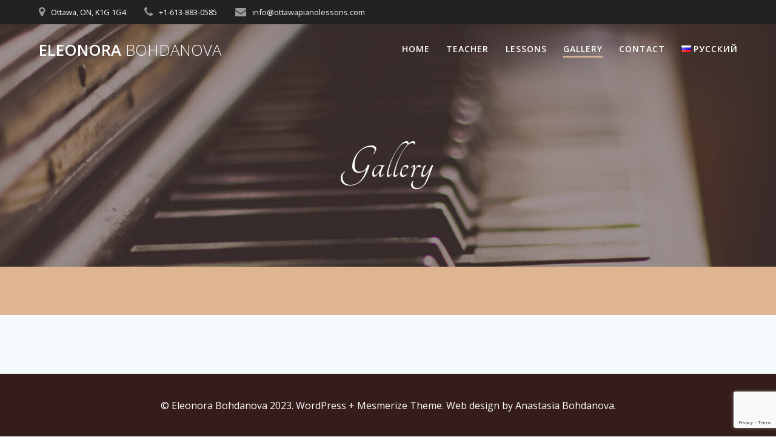

--- FILE ---
content_type: text/html; charset=utf-8
request_url: https://www.google.com/recaptcha/api2/anchor?ar=1&k=6LfMwLQUAAAAAJvShZeFuhWBM9hw-UkzpBU6V38z&co=aHR0cHM6Ly9vdHRhd2FwaWFub2xlc3NvbnMuY29tOjQ0Mw..&hl=en&v=PoyoqOPhxBO7pBk68S4YbpHZ&size=invisible&anchor-ms=20000&execute-ms=30000&cb=g3fjsrqsggk4
body_size: 48794
content:
<!DOCTYPE HTML><html dir="ltr" lang="en"><head><meta http-equiv="Content-Type" content="text/html; charset=UTF-8">
<meta http-equiv="X-UA-Compatible" content="IE=edge">
<title>reCAPTCHA</title>
<style type="text/css">
/* cyrillic-ext */
@font-face {
  font-family: 'Roboto';
  font-style: normal;
  font-weight: 400;
  font-stretch: 100%;
  src: url(//fonts.gstatic.com/s/roboto/v48/KFO7CnqEu92Fr1ME7kSn66aGLdTylUAMa3GUBHMdazTgWw.woff2) format('woff2');
  unicode-range: U+0460-052F, U+1C80-1C8A, U+20B4, U+2DE0-2DFF, U+A640-A69F, U+FE2E-FE2F;
}
/* cyrillic */
@font-face {
  font-family: 'Roboto';
  font-style: normal;
  font-weight: 400;
  font-stretch: 100%;
  src: url(//fonts.gstatic.com/s/roboto/v48/KFO7CnqEu92Fr1ME7kSn66aGLdTylUAMa3iUBHMdazTgWw.woff2) format('woff2');
  unicode-range: U+0301, U+0400-045F, U+0490-0491, U+04B0-04B1, U+2116;
}
/* greek-ext */
@font-face {
  font-family: 'Roboto';
  font-style: normal;
  font-weight: 400;
  font-stretch: 100%;
  src: url(//fonts.gstatic.com/s/roboto/v48/KFO7CnqEu92Fr1ME7kSn66aGLdTylUAMa3CUBHMdazTgWw.woff2) format('woff2');
  unicode-range: U+1F00-1FFF;
}
/* greek */
@font-face {
  font-family: 'Roboto';
  font-style: normal;
  font-weight: 400;
  font-stretch: 100%;
  src: url(//fonts.gstatic.com/s/roboto/v48/KFO7CnqEu92Fr1ME7kSn66aGLdTylUAMa3-UBHMdazTgWw.woff2) format('woff2');
  unicode-range: U+0370-0377, U+037A-037F, U+0384-038A, U+038C, U+038E-03A1, U+03A3-03FF;
}
/* math */
@font-face {
  font-family: 'Roboto';
  font-style: normal;
  font-weight: 400;
  font-stretch: 100%;
  src: url(//fonts.gstatic.com/s/roboto/v48/KFO7CnqEu92Fr1ME7kSn66aGLdTylUAMawCUBHMdazTgWw.woff2) format('woff2');
  unicode-range: U+0302-0303, U+0305, U+0307-0308, U+0310, U+0312, U+0315, U+031A, U+0326-0327, U+032C, U+032F-0330, U+0332-0333, U+0338, U+033A, U+0346, U+034D, U+0391-03A1, U+03A3-03A9, U+03B1-03C9, U+03D1, U+03D5-03D6, U+03F0-03F1, U+03F4-03F5, U+2016-2017, U+2034-2038, U+203C, U+2040, U+2043, U+2047, U+2050, U+2057, U+205F, U+2070-2071, U+2074-208E, U+2090-209C, U+20D0-20DC, U+20E1, U+20E5-20EF, U+2100-2112, U+2114-2115, U+2117-2121, U+2123-214F, U+2190, U+2192, U+2194-21AE, U+21B0-21E5, U+21F1-21F2, U+21F4-2211, U+2213-2214, U+2216-22FF, U+2308-230B, U+2310, U+2319, U+231C-2321, U+2336-237A, U+237C, U+2395, U+239B-23B7, U+23D0, U+23DC-23E1, U+2474-2475, U+25AF, U+25B3, U+25B7, U+25BD, U+25C1, U+25CA, U+25CC, U+25FB, U+266D-266F, U+27C0-27FF, U+2900-2AFF, U+2B0E-2B11, U+2B30-2B4C, U+2BFE, U+3030, U+FF5B, U+FF5D, U+1D400-1D7FF, U+1EE00-1EEFF;
}
/* symbols */
@font-face {
  font-family: 'Roboto';
  font-style: normal;
  font-weight: 400;
  font-stretch: 100%;
  src: url(//fonts.gstatic.com/s/roboto/v48/KFO7CnqEu92Fr1ME7kSn66aGLdTylUAMaxKUBHMdazTgWw.woff2) format('woff2');
  unicode-range: U+0001-000C, U+000E-001F, U+007F-009F, U+20DD-20E0, U+20E2-20E4, U+2150-218F, U+2190, U+2192, U+2194-2199, U+21AF, U+21E6-21F0, U+21F3, U+2218-2219, U+2299, U+22C4-22C6, U+2300-243F, U+2440-244A, U+2460-24FF, U+25A0-27BF, U+2800-28FF, U+2921-2922, U+2981, U+29BF, U+29EB, U+2B00-2BFF, U+4DC0-4DFF, U+FFF9-FFFB, U+10140-1018E, U+10190-1019C, U+101A0, U+101D0-101FD, U+102E0-102FB, U+10E60-10E7E, U+1D2C0-1D2D3, U+1D2E0-1D37F, U+1F000-1F0FF, U+1F100-1F1AD, U+1F1E6-1F1FF, U+1F30D-1F30F, U+1F315, U+1F31C, U+1F31E, U+1F320-1F32C, U+1F336, U+1F378, U+1F37D, U+1F382, U+1F393-1F39F, U+1F3A7-1F3A8, U+1F3AC-1F3AF, U+1F3C2, U+1F3C4-1F3C6, U+1F3CA-1F3CE, U+1F3D4-1F3E0, U+1F3ED, U+1F3F1-1F3F3, U+1F3F5-1F3F7, U+1F408, U+1F415, U+1F41F, U+1F426, U+1F43F, U+1F441-1F442, U+1F444, U+1F446-1F449, U+1F44C-1F44E, U+1F453, U+1F46A, U+1F47D, U+1F4A3, U+1F4B0, U+1F4B3, U+1F4B9, U+1F4BB, U+1F4BF, U+1F4C8-1F4CB, U+1F4D6, U+1F4DA, U+1F4DF, U+1F4E3-1F4E6, U+1F4EA-1F4ED, U+1F4F7, U+1F4F9-1F4FB, U+1F4FD-1F4FE, U+1F503, U+1F507-1F50B, U+1F50D, U+1F512-1F513, U+1F53E-1F54A, U+1F54F-1F5FA, U+1F610, U+1F650-1F67F, U+1F687, U+1F68D, U+1F691, U+1F694, U+1F698, U+1F6AD, U+1F6B2, U+1F6B9-1F6BA, U+1F6BC, U+1F6C6-1F6CF, U+1F6D3-1F6D7, U+1F6E0-1F6EA, U+1F6F0-1F6F3, U+1F6F7-1F6FC, U+1F700-1F7FF, U+1F800-1F80B, U+1F810-1F847, U+1F850-1F859, U+1F860-1F887, U+1F890-1F8AD, U+1F8B0-1F8BB, U+1F8C0-1F8C1, U+1F900-1F90B, U+1F93B, U+1F946, U+1F984, U+1F996, U+1F9E9, U+1FA00-1FA6F, U+1FA70-1FA7C, U+1FA80-1FA89, U+1FA8F-1FAC6, U+1FACE-1FADC, U+1FADF-1FAE9, U+1FAF0-1FAF8, U+1FB00-1FBFF;
}
/* vietnamese */
@font-face {
  font-family: 'Roboto';
  font-style: normal;
  font-weight: 400;
  font-stretch: 100%;
  src: url(//fonts.gstatic.com/s/roboto/v48/KFO7CnqEu92Fr1ME7kSn66aGLdTylUAMa3OUBHMdazTgWw.woff2) format('woff2');
  unicode-range: U+0102-0103, U+0110-0111, U+0128-0129, U+0168-0169, U+01A0-01A1, U+01AF-01B0, U+0300-0301, U+0303-0304, U+0308-0309, U+0323, U+0329, U+1EA0-1EF9, U+20AB;
}
/* latin-ext */
@font-face {
  font-family: 'Roboto';
  font-style: normal;
  font-weight: 400;
  font-stretch: 100%;
  src: url(//fonts.gstatic.com/s/roboto/v48/KFO7CnqEu92Fr1ME7kSn66aGLdTylUAMa3KUBHMdazTgWw.woff2) format('woff2');
  unicode-range: U+0100-02BA, U+02BD-02C5, U+02C7-02CC, U+02CE-02D7, U+02DD-02FF, U+0304, U+0308, U+0329, U+1D00-1DBF, U+1E00-1E9F, U+1EF2-1EFF, U+2020, U+20A0-20AB, U+20AD-20C0, U+2113, U+2C60-2C7F, U+A720-A7FF;
}
/* latin */
@font-face {
  font-family: 'Roboto';
  font-style: normal;
  font-weight: 400;
  font-stretch: 100%;
  src: url(//fonts.gstatic.com/s/roboto/v48/KFO7CnqEu92Fr1ME7kSn66aGLdTylUAMa3yUBHMdazQ.woff2) format('woff2');
  unicode-range: U+0000-00FF, U+0131, U+0152-0153, U+02BB-02BC, U+02C6, U+02DA, U+02DC, U+0304, U+0308, U+0329, U+2000-206F, U+20AC, U+2122, U+2191, U+2193, U+2212, U+2215, U+FEFF, U+FFFD;
}
/* cyrillic-ext */
@font-face {
  font-family: 'Roboto';
  font-style: normal;
  font-weight: 500;
  font-stretch: 100%;
  src: url(//fonts.gstatic.com/s/roboto/v48/KFO7CnqEu92Fr1ME7kSn66aGLdTylUAMa3GUBHMdazTgWw.woff2) format('woff2');
  unicode-range: U+0460-052F, U+1C80-1C8A, U+20B4, U+2DE0-2DFF, U+A640-A69F, U+FE2E-FE2F;
}
/* cyrillic */
@font-face {
  font-family: 'Roboto';
  font-style: normal;
  font-weight: 500;
  font-stretch: 100%;
  src: url(//fonts.gstatic.com/s/roboto/v48/KFO7CnqEu92Fr1ME7kSn66aGLdTylUAMa3iUBHMdazTgWw.woff2) format('woff2');
  unicode-range: U+0301, U+0400-045F, U+0490-0491, U+04B0-04B1, U+2116;
}
/* greek-ext */
@font-face {
  font-family: 'Roboto';
  font-style: normal;
  font-weight: 500;
  font-stretch: 100%;
  src: url(//fonts.gstatic.com/s/roboto/v48/KFO7CnqEu92Fr1ME7kSn66aGLdTylUAMa3CUBHMdazTgWw.woff2) format('woff2');
  unicode-range: U+1F00-1FFF;
}
/* greek */
@font-face {
  font-family: 'Roboto';
  font-style: normal;
  font-weight: 500;
  font-stretch: 100%;
  src: url(//fonts.gstatic.com/s/roboto/v48/KFO7CnqEu92Fr1ME7kSn66aGLdTylUAMa3-UBHMdazTgWw.woff2) format('woff2');
  unicode-range: U+0370-0377, U+037A-037F, U+0384-038A, U+038C, U+038E-03A1, U+03A3-03FF;
}
/* math */
@font-face {
  font-family: 'Roboto';
  font-style: normal;
  font-weight: 500;
  font-stretch: 100%;
  src: url(//fonts.gstatic.com/s/roboto/v48/KFO7CnqEu92Fr1ME7kSn66aGLdTylUAMawCUBHMdazTgWw.woff2) format('woff2');
  unicode-range: U+0302-0303, U+0305, U+0307-0308, U+0310, U+0312, U+0315, U+031A, U+0326-0327, U+032C, U+032F-0330, U+0332-0333, U+0338, U+033A, U+0346, U+034D, U+0391-03A1, U+03A3-03A9, U+03B1-03C9, U+03D1, U+03D5-03D6, U+03F0-03F1, U+03F4-03F5, U+2016-2017, U+2034-2038, U+203C, U+2040, U+2043, U+2047, U+2050, U+2057, U+205F, U+2070-2071, U+2074-208E, U+2090-209C, U+20D0-20DC, U+20E1, U+20E5-20EF, U+2100-2112, U+2114-2115, U+2117-2121, U+2123-214F, U+2190, U+2192, U+2194-21AE, U+21B0-21E5, U+21F1-21F2, U+21F4-2211, U+2213-2214, U+2216-22FF, U+2308-230B, U+2310, U+2319, U+231C-2321, U+2336-237A, U+237C, U+2395, U+239B-23B7, U+23D0, U+23DC-23E1, U+2474-2475, U+25AF, U+25B3, U+25B7, U+25BD, U+25C1, U+25CA, U+25CC, U+25FB, U+266D-266F, U+27C0-27FF, U+2900-2AFF, U+2B0E-2B11, U+2B30-2B4C, U+2BFE, U+3030, U+FF5B, U+FF5D, U+1D400-1D7FF, U+1EE00-1EEFF;
}
/* symbols */
@font-face {
  font-family: 'Roboto';
  font-style: normal;
  font-weight: 500;
  font-stretch: 100%;
  src: url(//fonts.gstatic.com/s/roboto/v48/KFO7CnqEu92Fr1ME7kSn66aGLdTylUAMaxKUBHMdazTgWw.woff2) format('woff2');
  unicode-range: U+0001-000C, U+000E-001F, U+007F-009F, U+20DD-20E0, U+20E2-20E4, U+2150-218F, U+2190, U+2192, U+2194-2199, U+21AF, U+21E6-21F0, U+21F3, U+2218-2219, U+2299, U+22C4-22C6, U+2300-243F, U+2440-244A, U+2460-24FF, U+25A0-27BF, U+2800-28FF, U+2921-2922, U+2981, U+29BF, U+29EB, U+2B00-2BFF, U+4DC0-4DFF, U+FFF9-FFFB, U+10140-1018E, U+10190-1019C, U+101A0, U+101D0-101FD, U+102E0-102FB, U+10E60-10E7E, U+1D2C0-1D2D3, U+1D2E0-1D37F, U+1F000-1F0FF, U+1F100-1F1AD, U+1F1E6-1F1FF, U+1F30D-1F30F, U+1F315, U+1F31C, U+1F31E, U+1F320-1F32C, U+1F336, U+1F378, U+1F37D, U+1F382, U+1F393-1F39F, U+1F3A7-1F3A8, U+1F3AC-1F3AF, U+1F3C2, U+1F3C4-1F3C6, U+1F3CA-1F3CE, U+1F3D4-1F3E0, U+1F3ED, U+1F3F1-1F3F3, U+1F3F5-1F3F7, U+1F408, U+1F415, U+1F41F, U+1F426, U+1F43F, U+1F441-1F442, U+1F444, U+1F446-1F449, U+1F44C-1F44E, U+1F453, U+1F46A, U+1F47D, U+1F4A3, U+1F4B0, U+1F4B3, U+1F4B9, U+1F4BB, U+1F4BF, U+1F4C8-1F4CB, U+1F4D6, U+1F4DA, U+1F4DF, U+1F4E3-1F4E6, U+1F4EA-1F4ED, U+1F4F7, U+1F4F9-1F4FB, U+1F4FD-1F4FE, U+1F503, U+1F507-1F50B, U+1F50D, U+1F512-1F513, U+1F53E-1F54A, U+1F54F-1F5FA, U+1F610, U+1F650-1F67F, U+1F687, U+1F68D, U+1F691, U+1F694, U+1F698, U+1F6AD, U+1F6B2, U+1F6B9-1F6BA, U+1F6BC, U+1F6C6-1F6CF, U+1F6D3-1F6D7, U+1F6E0-1F6EA, U+1F6F0-1F6F3, U+1F6F7-1F6FC, U+1F700-1F7FF, U+1F800-1F80B, U+1F810-1F847, U+1F850-1F859, U+1F860-1F887, U+1F890-1F8AD, U+1F8B0-1F8BB, U+1F8C0-1F8C1, U+1F900-1F90B, U+1F93B, U+1F946, U+1F984, U+1F996, U+1F9E9, U+1FA00-1FA6F, U+1FA70-1FA7C, U+1FA80-1FA89, U+1FA8F-1FAC6, U+1FACE-1FADC, U+1FADF-1FAE9, U+1FAF0-1FAF8, U+1FB00-1FBFF;
}
/* vietnamese */
@font-face {
  font-family: 'Roboto';
  font-style: normal;
  font-weight: 500;
  font-stretch: 100%;
  src: url(//fonts.gstatic.com/s/roboto/v48/KFO7CnqEu92Fr1ME7kSn66aGLdTylUAMa3OUBHMdazTgWw.woff2) format('woff2');
  unicode-range: U+0102-0103, U+0110-0111, U+0128-0129, U+0168-0169, U+01A0-01A1, U+01AF-01B0, U+0300-0301, U+0303-0304, U+0308-0309, U+0323, U+0329, U+1EA0-1EF9, U+20AB;
}
/* latin-ext */
@font-face {
  font-family: 'Roboto';
  font-style: normal;
  font-weight: 500;
  font-stretch: 100%;
  src: url(//fonts.gstatic.com/s/roboto/v48/KFO7CnqEu92Fr1ME7kSn66aGLdTylUAMa3KUBHMdazTgWw.woff2) format('woff2');
  unicode-range: U+0100-02BA, U+02BD-02C5, U+02C7-02CC, U+02CE-02D7, U+02DD-02FF, U+0304, U+0308, U+0329, U+1D00-1DBF, U+1E00-1E9F, U+1EF2-1EFF, U+2020, U+20A0-20AB, U+20AD-20C0, U+2113, U+2C60-2C7F, U+A720-A7FF;
}
/* latin */
@font-face {
  font-family: 'Roboto';
  font-style: normal;
  font-weight: 500;
  font-stretch: 100%;
  src: url(//fonts.gstatic.com/s/roboto/v48/KFO7CnqEu92Fr1ME7kSn66aGLdTylUAMa3yUBHMdazQ.woff2) format('woff2');
  unicode-range: U+0000-00FF, U+0131, U+0152-0153, U+02BB-02BC, U+02C6, U+02DA, U+02DC, U+0304, U+0308, U+0329, U+2000-206F, U+20AC, U+2122, U+2191, U+2193, U+2212, U+2215, U+FEFF, U+FFFD;
}
/* cyrillic-ext */
@font-face {
  font-family: 'Roboto';
  font-style: normal;
  font-weight: 900;
  font-stretch: 100%;
  src: url(//fonts.gstatic.com/s/roboto/v48/KFO7CnqEu92Fr1ME7kSn66aGLdTylUAMa3GUBHMdazTgWw.woff2) format('woff2');
  unicode-range: U+0460-052F, U+1C80-1C8A, U+20B4, U+2DE0-2DFF, U+A640-A69F, U+FE2E-FE2F;
}
/* cyrillic */
@font-face {
  font-family: 'Roboto';
  font-style: normal;
  font-weight: 900;
  font-stretch: 100%;
  src: url(//fonts.gstatic.com/s/roboto/v48/KFO7CnqEu92Fr1ME7kSn66aGLdTylUAMa3iUBHMdazTgWw.woff2) format('woff2');
  unicode-range: U+0301, U+0400-045F, U+0490-0491, U+04B0-04B1, U+2116;
}
/* greek-ext */
@font-face {
  font-family: 'Roboto';
  font-style: normal;
  font-weight: 900;
  font-stretch: 100%;
  src: url(//fonts.gstatic.com/s/roboto/v48/KFO7CnqEu92Fr1ME7kSn66aGLdTylUAMa3CUBHMdazTgWw.woff2) format('woff2');
  unicode-range: U+1F00-1FFF;
}
/* greek */
@font-face {
  font-family: 'Roboto';
  font-style: normal;
  font-weight: 900;
  font-stretch: 100%;
  src: url(//fonts.gstatic.com/s/roboto/v48/KFO7CnqEu92Fr1ME7kSn66aGLdTylUAMa3-UBHMdazTgWw.woff2) format('woff2');
  unicode-range: U+0370-0377, U+037A-037F, U+0384-038A, U+038C, U+038E-03A1, U+03A3-03FF;
}
/* math */
@font-face {
  font-family: 'Roboto';
  font-style: normal;
  font-weight: 900;
  font-stretch: 100%;
  src: url(//fonts.gstatic.com/s/roboto/v48/KFO7CnqEu92Fr1ME7kSn66aGLdTylUAMawCUBHMdazTgWw.woff2) format('woff2');
  unicode-range: U+0302-0303, U+0305, U+0307-0308, U+0310, U+0312, U+0315, U+031A, U+0326-0327, U+032C, U+032F-0330, U+0332-0333, U+0338, U+033A, U+0346, U+034D, U+0391-03A1, U+03A3-03A9, U+03B1-03C9, U+03D1, U+03D5-03D6, U+03F0-03F1, U+03F4-03F5, U+2016-2017, U+2034-2038, U+203C, U+2040, U+2043, U+2047, U+2050, U+2057, U+205F, U+2070-2071, U+2074-208E, U+2090-209C, U+20D0-20DC, U+20E1, U+20E5-20EF, U+2100-2112, U+2114-2115, U+2117-2121, U+2123-214F, U+2190, U+2192, U+2194-21AE, U+21B0-21E5, U+21F1-21F2, U+21F4-2211, U+2213-2214, U+2216-22FF, U+2308-230B, U+2310, U+2319, U+231C-2321, U+2336-237A, U+237C, U+2395, U+239B-23B7, U+23D0, U+23DC-23E1, U+2474-2475, U+25AF, U+25B3, U+25B7, U+25BD, U+25C1, U+25CA, U+25CC, U+25FB, U+266D-266F, U+27C0-27FF, U+2900-2AFF, U+2B0E-2B11, U+2B30-2B4C, U+2BFE, U+3030, U+FF5B, U+FF5D, U+1D400-1D7FF, U+1EE00-1EEFF;
}
/* symbols */
@font-face {
  font-family: 'Roboto';
  font-style: normal;
  font-weight: 900;
  font-stretch: 100%;
  src: url(//fonts.gstatic.com/s/roboto/v48/KFO7CnqEu92Fr1ME7kSn66aGLdTylUAMaxKUBHMdazTgWw.woff2) format('woff2');
  unicode-range: U+0001-000C, U+000E-001F, U+007F-009F, U+20DD-20E0, U+20E2-20E4, U+2150-218F, U+2190, U+2192, U+2194-2199, U+21AF, U+21E6-21F0, U+21F3, U+2218-2219, U+2299, U+22C4-22C6, U+2300-243F, U+2440-244A, U+2460-24FF, U+25A0-27BF, U+2800-28FF, U+2921-2922, U+2981, U+29BF, U+29EB, U+2B00-2BFF, U+4DC0-4DFF, U+FFF9-FFFB, U+10140-1018E, U+10190-1019C, U+101A0, U+101D0-101FD, U+102E0-102FB, U+10E60-10E7E, U+1D2C0-1D2D3, U+1D2E0-1D37F, U+1F000-1F0FF, U+1F100-1F1AD, U+1F1E6-1F1FF, U+1F30D-1F30F, U+1F315, U+1F31C, U+1F31E, U+1F320-1F32C, U+1F336, U+1F378, U+1F37D, U+1F382, U+1F393-1F39F, U+1F3A7-1F3A8, U+1F3AC-1F3AF, U+1F3C2, U+1F3C4-1F3C6, U+1F3CA-1F3CE, U+1F3D4-1F3E0, U+1F3ED, U+1F3F1-1F3F3, U+1F3F5-1F3F7, U+1F408, U+1F415, U+1F41F, U+1F426, U+1F43F, U+1F441-1F442, U+1F444, U+1F446-1F449, U+1F44C-1F44E, U+1F453, U+1F46A, U+1F47D, U+1F4A3, U+1F4B0, U+1F4B3, U+1F4B9, U+1F4BB, U+1F4BF, U+1F4C8-1F4CB, U+1F4D6, U+1F4DA, U+1F4DF, U+1F4E3-1F4E6, U+1F4EA-1F4ED, U+1F4F7, U+1F4F9-1F4FB, U+1F4FD-1F4FE, U+1F503, U+1F507-1F50B, U+1F50D, U+1F512-1F513, U+1F53E-1F54A, U+1F54F-1F5FA, U+1F610, U+1F650-1F67F, U+1F687, U+1F68D, U+1F691, U+1F694, U+1F698, U+1F6AD, U+1F6B2, U+1F6B9-1F6BA, U+1F6BC, U+1F6C6-1F6CF, U+1F6D3-1F6D7, U+1F6E0-1F6EA, U+1F6F0-1F6F3, U+1F6F7-1F6FC, U+1F700-1F7FF, U+1F800-1F80B, U+1F810-1F847, U+1F850-1F859, U+1F860-1F887, U+1F890-1F8AD, U+1F8B0-1F8BB, U+1F8C0-1F8C1, U+1F900-1F90B, U+1F93B, U+1F946, U+1F984, U+1F996, U+1F9E9, U+1FA00-1FA6F, U+1FA70-1FA7C, U+1FA80-1FA89, U+1FA8F-1FAC6, U+1FACE-1FADC, U+1FADF-1FAE9, U+1FAF0-1FAF8, U+1FB00-1FBFF;
}
/* vietnamese */
@font-face {
  font-family: 'Roboto';
  font-style: normal;
  font-weight: 900;
  font-stretch: 100%;
  src: url(//fonts.gstatic.com/s/roboto/v48/KFO7CnqEu92Fr1ME7kSn66aGLdTylUAMa3OUBHMdazTgWw.woff2) format('woff2');
  unicode-range: U+0102-0103, U+0110-0111, U+0128-0129, U+0168-0169, U+01A0-01A1, U+01AF-01B0, U+0300-0301, U+0303-0304, U+0308-0309, U+0323, U+0329, U+1EA0-1EF9, U+20AB;
}
/* latin-ext */
@font-face {
  font-family: 'Roboto';
  font-style: normal;
  font-weight: 900;
  font-stretch: 100%;
  src: url(//fonts.gstatic.com/s/roboto/v48/KFO7CnqEu92Fr1ME7kSn66aGLdTylUAMa3KUBHMdazTgWw.woff2) format('woff2');
  unicode-range: U+0100-02BA, U+02BD-02C5, U+02C7-02CC, U+02CE-02D7, U+02DD-02FF, U+0304, U+0308, U+0329, U+1D00-1DBF, U+1E00-1E9F, U+1EF2-1EFF, U+2020, U+20A0-20AB, U+20AD-20C0, U+2113, U+2C60-2C7F, U+A720-A7FF;
}
/* latin */
@font-face {
  font-family: 'Roboto';
  font-style: normal;
  font-weight: 900;
  font-stretch: 100%;
  src: url(//fonts.gstatic.com/s/roboto/v48/KFO7CnqEu92Fr1ME7kSn66aGLdTylUAMa3yUBHMdazQ.woff2) format('woff2');
  unicode-range: U+0000-00FF, U+0131, U+0152-0153, U+02BB-02BC, U+02C6, U+02DA, U+02DC, U+0304, U+0308, U+0329, U+2000-206F, U+20AC, U+2122, U+2191, U+2193, U+2212, U+2215, U+FEFF, U+FFFD;
}

</style>
<link rel="stylesheet" type="text/css" href="https://www.gstatic.com/recaptcha/releases/PoyoqOPhxBO7pBk68S4YbpHZ/styles__ltr.css">
<script nonce="FMhXqE9Guve6xUsfeJwn2g" type="text/javascript">window['__recaptcha_api'] = 'https://www.google.com/recaptcha/api2/';</script>
<script type="text/javascript" src="https://www.gstatic.com/recaptcha/releases/PoyoqOPhxBO7pBk68S4YbpHZ/recaptcha__en.js" nonce="FMhXqE9Guve6xUsfeJwn2g">
      
    </script></head>
<body><div id="rc-anchor-alert" class="rc-anchor-alert"></div>
<input type="hidden" id="recaptcha-token" value="[base64]">
<script type="text/javascript" nonce="FMhXqE9Guve6xUsfeJwn2g">
      recaptcha.anchor.Main.init("[\x22ainput\x22,[\x22bgdata\x22,\x22\x22,\[base64]/[base64]/[base64]/[base64]/[base64]/UltsKytdPUU6KEU8MjA0OD9SW2wrK109RT4+NnwxOTI6KChFJjY0NTEyKT09NTUyOTYmJk0rMTxjLmxlbmd0aCYmKGMuY2hhckNvZGVBdChNKzEpJjY0NTEyKT09NTYzMjA/[base64]/[base64]/[base64]/[base64]/[base64]/[base64]/[base64]\x22,\[base64]\\u003d\\u003d\x22,\x22w7nCkVTClEbDlsOSw7cLc8K3VMKBJG3CkTIrw5HCm8Ovwq5jw6vDt8KQwoDDvnYqNcOAwoXChcKow51tYcO4U37CosO+IwTDlcKWf8KYc0dwVUdAw54aSXpURMOzfsK/w4HCvsKVw5YoZcKLQcKEAyJfFcKcw4zDuWbDu0HCvlXCvmpgO8KwZsOew61zw40pwotRICnCocKgaQfDo8K6asKuw7Bfw7htIMKkw4HCvsOpwqbDigHDtcKcw5LCscKRSH/[base64]/[base64]/DuDfDkyPCrsOlwpBfw6Acw4HCvmjCqcKEQsKDw5EhZm1Aw6k/[base64]/Cu8OxVhkDw5jCgMOZw5vDmSwrOhlgw5vDucOKFE/DgGHDsMO9W2fCrcOkWMKGwqvDtMORw5/CksKwwqljw4MbwqlAw4zDi3nCiWDDkWTDrcKZw5bDszB1woppd8KzGcKSBcO6wr7CmcK5ecKzwpVrO0BAOcKzO8OMw6wLwoBrY8K1wo8vbCVWw5BrVsKJwqcuw5XDiEF/[base64]/Y8KsDztlw44twqlyw63Dv03Djz3Cl8OtwrvDtsK3HsKYw6zCpkjDscO8RcOvZHkDIxRLEcK3wrvCrjoZw6HChF/ChTLCglo1wprDssKMw4FWHk07w4DCuFfDucKMJUQzw7NMbsK3w6cawodTw7/Dlm/DoEJsw6tnwpsQw7bCkMOgwpfDosKow5EKKcKnw6/[base64]/[base64]/fjESbxnDuMOHw5HDkCfCgUjDp2LDqEAaWGc+YSnCo8KFQGYew4fCi8KKwppXCcOHwqJzSALCn2sHw7/CpcOlw7/DiFYHTjHCgF9qwp81GcO6wo7CpSXDmMO6w78lwpE2w5lFw7kswpfDgMORw5XCrsOmLcKIw7Rjw6LCkBstdcOWK8KJw5HDisKtwqvDjcKjXsK1w4jCgxJKwpBBwpt/aTnDi3DDogtsKTsgw4V/[base64]/DvlAyw5PCnsOxUWoUw4fCi8Oww73DgsOMfAx2wqJUwqPCkWZiVRXDhEDCocOKw6zDrxB3M8OeD8OAwqHCkH3CnnfCtMKPEVUFwq1hLXXDvcOjf8OPw5HDkWDClsKmw5QiYUNCw6HChsOkwpViw5zDo0vCmzTDvXkowrXDqcKuw5XDmcK/w5/[base64]/DtFN8w7pBwqbCjVFKw6jCt1jDv8OkwrNbw77CqcOdwqE0I8KYK8OIwqbDnsKfwpNufXA8w7tYw4XCjH/Cqh8LQgoVHm3CvsKjS8K4wqpvK8OhbcK2dTdiZcOyCBslw4E/w6sWecOqXcOYwrrDuHDClz5ZOMK8wrLCly5dW8O7B8KpLyQxw4/[base64]/w5bDmDnDssO2b1o3wrYBEQrCm8OzwqXCnsO+wqrCnsO9wpLDmAApwpbCgFjCl8Kuw5Q4QgTDkMOCwr3CnMKmwrh2wr/[base64]/[base64]/CgCU9U2xmw5gIw64cw7DClljDoUY2HhbDo8OcX03CrHfDpcKtICbClcKAw5jCh8KNCHxaIFdZJsKbw6wNWiPCgjh5w4rDn2Now7Nywr/DtsObfMOJwovDk8O2G1XCqsK6WsKUw6Q5wpvCgMKsTGHDs2IZw6TDukQZUMKpYG9Ww6DCkMOYw5LDiMKoIHjCgBw+D8OdEMOpYcKHw7c/Jx3Dn8ODwqbDvsOnwoPCncK+w6sCT8K9wqzDn8OSXjPCv8KGUcOgwrFLwoHDuMORw7ZDLcKsRcKrwqFXwpTCu8K5OSTDlsKOw5DDm1k5wqs0R8KPwppha3XDm8KkJUZEw6jCullkwpTDs1fCkB/Dlx/[base64]/wo4DCyNOw6LDv3jDjhbDuMO9w4pvdXnCrAl3w5fCqgPDn8KuaMKab8KqemDCscKFUG/DplEvUMK5eMOTw4YXwp9vMSl5wr9Dw59iSsK5DcKkw5RIT8ODwpjDusOnHVRWw4pdw73DtSp4w47DqsKHEizDpcKHw6Q7BcOfOcKVwqjDgcO8LsOJdyJ7w5AQBMOIcsKWw6vDlVQ8wqowAjxJw7zCsMOHLcO8w4IVw5vDs8OqwovCrg9nGcOybMO+EB/Dj33CksOwwqPCp8KVw6HDk8OBLGkfwq0ibnd2RMOGJz/Ck8OCCMK3UMKUw5bCkkDDvz8jwp5+w6RCwp/[base64]/DjsKcw6XCrMO1MWoNc3Ivw73ClgRcK8KLPsKxccKGwp8Aw7vDqDpCw7JRw5wJwo52UWkzwohWUXduQMKaPcOJI2guw6fDocO3w7TCtw8Qb8OIfTfCssO8McKCRV/[base64]/w4s3cy/Dp8KDWcOcw71kwqXCl8K1w63Cl35kwonCmcKaGMKhwp/DvMKICm7CpVXDuMK/[base64]/DMOhwoDDpMOPw4MrW1VeaiYbbMKebMKIIsKPV0LCrMOVRcKGcsODwoDChhzDhQgxfFANw63DssOVSVTCjsKsDk/[base64]/CqcKiw4/CucKlwpoJw4ZjSsOxw7rCtcO4BG/[base64]/CpsO1Gw1kw6M0wqtRw5vDpMK8w5cqIsKkw4lkwrw0wrnCphrDgHLCscKWw7DDk1PCpsOuwoPCpmnCusOmVcKeE1rClXDCrUDDsMOCBnFpwrPDi8OYw4ZDfg1twpHDnyLDncODUT3CusOEw4zCoMKcw7HCrsKcwq1Gwo/Cim3CoA/Cm23DosKmGjTDgsKGPcOvZsOSPntNw5bCt23DnyUPw6/ClsOowr0MA8K+IHNpXcKzwoY4wqHDhMKKL8KrbDxDwo3DjWvDi1IUCjfDkcOGwohEw4VTwrTCoEbCncO4WcOgwosKEMO7LsKEw73Dl28YfsO/[base64]/wrJdWsOMw57CvcKqw6bCqcO+wrFgUsKbVcOLw5XDqMKKw5RFwprDqMO7WzQhEwN4w55USzg5w7YEw5EkG3LCkMKPw7d2woNxTj/CtsOBTRLCi0Uvw6/DmcKDbnLCvigxw7LDi8KZw6XDusK0wr00wopoHlkvKsOZw5/DuxjCv1JNeTHDp8K3dsO6wpzDgMKLw4/CpcKFw5HDiQ1XwolfJcKtDsO0w77CmiQ5wo4iQMKIdcOfwpXDpMOnwpwNB8Kuw5INBcKaLSsFw6/DsMO6w5DCiVMhVXk3EMKgwrvDjgBww4Vda8OQwq1IeMKPwq3Com1qwpsOwo9MwoEhwqHDsE/ClcKaGwvCv1nDssOeC2bDvMKzYC7CncOif2MLw5DCrnzDsMOQV8OBWh/[base64]/wqrDssOWw7ZUw4YbwoXCtk/[base64]/CoMK9woPDj8KSOcKoTggEOSwHfy7DjMOCZBgLSMK8LUHCj8KTw73DmDAYw6bCi8OSZjIcwpA9M8KOVcOfQj/Cu8KXwrwXMkvCmsOrEcKUwo4lw4rCgUrCs0LDhl50w5knw7/DpMO6w44HDUbDscOawpTDoBoowrnDucKtXsKkw5zDiU/DqcOIwrTDsMKwwrLDgsKDwq3Ds0vCj8Ksw59MOx4Qwp7DpMOowrfDsFYwKxXDuGBGU8OiHsOKw5bCi8K0w7ZEwrZ/[base64]/CscK4fW8YAsO/LnsEw6FYQnNvFMKUW8OBGSTCkBLCsitowp/CsEbDsSLClj1Uw4tqMioUMcOiYsKCDyIFOhJ1J8OPwr/Dvw7DiMO6w67DlH/[base64]/wqHCp8KUdcKUw7x9wpR4wonDpMO8a0VzZF9Bw5krwqNZwrTCisKCw4nCkB/DrnbCsMKYCQbCncKJRMONJMOAQ8K9bBTDs8Oawq8SwprCgXRMFznCgMKxw7sscMK4bkrCvS3Dqn4Qwql6Vgxowo4rR8OiH2HCqi/CscK8wqspwpolwqbConbDtsOwwo1hwq1LwotNwrssSyfCnsK5w5goBsOgTsOjwpxSXQNpLTcCAsOdw6I7w4HDqmIRwqTDiBwZZMK3ecKsccKaecKUw7B0PcKgw55bwq/DnSNhwrIjTsKTwoowfBxSwqNmc37DmTVDwoZddsOkw4rCjcOFG0kHw4xbDR7Csx7DssKJw5ZVw7xdw5bDrWzCksOWwoDDgMO7ZUQ8w7fCpRjChsOqUTHDmMOVJcKXwqTCgzvCocOICMO1ZWbDmG1rwrLDscKNEcOvwo7Cq8O7w7/Dvw8tw6LDlCcYwoVbwrlOwonCosO7cm/Dr01GSisSRSJPNMKBwrwLA8Ogw5ZIw6nDsMKrRsOawrhOGjYiw4NPJDJGw7gpEsOILFpvw7/DgMKlwpAfVcOkOsKkw5nCh8KzwrpDwqjDhMKKCsK+woPDjXfChQw1MsObPTXCsGPDkWIZRDTClMKKwqlTw6pZTMKebSbCn8Ohw6/[base64]/DpsOVw6o0e8OpF8OyMMKSH8OgQ8OHVsK4CMKxwrIdwowgwoFAwoNeBMK0fkXClcKXZDAwQBEoIsOwbcK0LMKkwpFEW3fCu3PDqHnDssOKw6BQUT3DicKjwoPCnMOEwqPCs8OOw4lsX8KYHxMLwpLCpcOJRhHClQFqccKgekDDkMKqwqI9P8KewqVBw77DlMOkGQpsw7/Cv8KmIl80w5HDkT3Di1PDt8ODIcOBBgNJw7LDnibDnxjDqQNgw6xIbMOZwrPDkR5DwqhHwr0nWcOuwqMuAwbDjTzDksKdwpNZKsKxw6Fow4Ndwo0+w5xvwrk2w6HCk8K6BFzCmVZnw7QSwq/DngLCjg1YwqBcwrhrwqs3wqHDoid+eMK3VcOow6zCg8Ovw6dJwqHDpMOnwqvDgWUlwp0Qw7rDlQzCkV3DqVrCh1DCjMOMw7fDs8O3e0YawpQhwp/Cmm7Ci8KmwrrDoj5aJlnDlMOnRGg7L8KqXi5AwqvDnjnCnsKnFS/CocO5I8KNw5nCk8O9w6PDjsKhw7HCpHdCw6EPEMKzw5A1wr98wp7CnhnDk8OSXjDCssOpU1HDhMOWXVZiEMO6YsKBwqrDs8OAw5vDlR0SAnbDjcO4wrtowr/DrlnCpcKawrfDt8O/woMcw6LDiMK4bA/Dsy59Iz7Doix1w7JxF1XDmxPCmcKxQxHDlMKbwoY/AzsdJ8OgM8Kbw7XDv8KUwqHClkgYRGLCoMOiHcKtwqN1QVjCqMK0wrTDhR8dRjTCucOBHMKhw4HCiCNmwo5dwqbClMO/bcOUw6vChVrDkx0/w7PDmD5mwrvDv8KzwpDCo8K6XsObwrbCiWDCtBfCo39Ww5LDskLCv8KWElQpbMOaw4TDswxhNR/[base64]/c8KuJ8Knw4N7woUqwqjDjcKEwptdQ0rCpsKfwpUWwpY5O8O8J8Kew5DDoQQubcOcDMKyw5nDrsOkZxhEw7bDhQXDhyvCogxmEUohHkbDrMO3GVY0wqTCrF/Co23CtsKkwqrDisKyeRfCqVbDh3loEUbDvEfDhx7CqsOgSjPDgcO2wrnDmVRZwpZ9w4rCjjzCo8KgJMKww5jDkMOswo/CpCtawrnDrSlhwofCsMKFwovDh0hkwqbDsHrCp8KdcMKXwo/CklwQwqhQUF/CtMKxwog5wr9geWtRw6/Dlk1wwrB8wo3DiAovOhFtw6IvwpDCnmRKw7RXw6rDkwzDmMOQS8Ksw7/[base64]/DpDPCrUzClALDmlrDtgLCncK9wqpAbsKXUH1uE8KOX8KsOTRbeynCgzHDm8OZw5vCtQxpwrE1FnEww5MPwqNVwqXCnXnCl0pfw6QOXjLCusKqw4TCg8OSDE4fScKLH0EIwqxETsOAcsOdf8KKwrJWwoLDu8OZw5ZBw4dGQ8OMw67CmnnDsjhWw6LCo8OENMKzwo9CJH/CqD/CnMK/HcO6JsKWPS/Cn0x9O8KVw6PCpsOMwr9Iw67CmsK9KsOKElNnQMKOETYvakTChsKRw7YBwpbDkDrDnMKsesKKw584YsKXw5DClsKQZBfDlQfCj8KDY8KKw6HClwnCrgI3A8OoD8K6wp7DqCXDlMKFwoHCo8KLwocOKzbChMOlH28qYsKkwrsDw7MFwoDCu0powqM9wp/ChzItTF0OAVjCrsOGY8KlVikhw5k5RMOlwokITsKDw7wZw4vDinUoGsKeMlRKI8OOSGLCiTTCv8OFaiTDpjEIwoh4exwew4vDiiDDtngPF0Iow6/[base64]/w7PDn8ONaXDCocOjw58AOxjCh8KiwoxfwprCiFF7ZVHDpAHDoMO4TgLCscKkIwF5OcKoAMKJI8OKwpAGw6/[base64]/CpnXClTRvJ8KCwrc8Jn5DbFoWesOrTXLCrcOtw7cmw6J7wpFtH3LDogvCjsOfw5LCm0Q+w5/Ci3pZw6bDlzzDpzIgFxvDscKLwqjCncKUwrxyw5fDmBbCh8OIw5vCm1jDkzDChsOrcBNNPsOswqNcwoPDo3JGw7V2wohjd8Oiw5k0Cw7Cr8KSwrFFwpoWNMKFPMOwwoJLwplBw65iw5/DjQ7CrMOVElXCuiR+w4LDsMO9w4RoNDTDtsKUw4ZZw41AQDvDhDFow73DilBfwqZvw5/DoT7CucKhWSl+woUEwqppYMOawo0Gw6XDmsKnUxoaQhkZbHBdCxjDicKIAkU1wpTDjcOFw7HCl8Onw6dmw6PCmcOOw63DhMOqA2N2w5tUBsOUwo7DkQ7Dp8Oiw68/woY4PsOcCMK7ZW3Dp8OXwrHDlWMORQgWw4IwdMKXw7LCtcO5YHJqw4lRAMObc17DkcKnwpt1QMOjW3PDt8K4K8KxK1Ecb8KJKiwCIxI7wpXDscO4DcKIw41KW1vChkXCscOkFjoBw54aLMOFAyPDhcKIVhRHw4DDvsKPAEAtEMKPw4YLLxFsWsK4bH/Ctl7DmTpjfnvDriEpw79ywqY/DxIXXXjDjMO6wo5sacOnFl1iAsKYU0JpwqMNwpLDrmtYWW3DlT7DgMKFYcKVwrrCoCdTZ8OewqJZcMKbCHzDm3dPJWkQBETCicOGw7/Dg8KbwrzDnMOlY8KaZGoTw5TCp0t6w4woZ8KHOC/DnMKxw4zCtsOYwp/Cr8OINMKYXMOvw6TCuHTCpMKEw7sPRkZMwpDDiMO6WcO/A8K+PcKawrc5EWAaYgBDVh7DvRPCmg/ChMKEw7XCp2jDgcKSYMKJe8OvFAgGw68VH1AewokTwqnCrcOnwplxa1/DusOiwozCv0TDtMOzwrpkTsOFwq9KL8ODYTDChwoewqx8Fk3DuyHDiQPCscOxFMKOBW/[base64]/DvF/[base64]/[base64]/M2fDvcOCOcKTO1QYwrTDuwvDj8Oowo5iw4EmTcOww7Zlw7FQwrnDm8OrwqErI0B9w6zDlMKufsKVXhfCkiloworCg8K1wrEaDBt/w7rDgMO+VDRkw7LCucKJXsKrw5TDrlgnYn/Ck8KOacKIw6DCp3vCrMOmw6HCjMOoHAF0N8KzwrkQwqjCoMKowpnClT7Dv8KrwpANKcOuwpdIQ8K7wrFfMcK0XcKDw593AMKwOsKfwr/DgmQmwrdBwoEKwpgoMsOHw75Dw4obw61hwpnCvcOYwqJESlTDi8KMw4I/RsKuw6QYwqU+w5DCrE/[base64]/DqsOdw7bDjlzCuyBlw6EPw55Mwr9Mw5LDgMK9w5TDu8O1wpc8bBYCCVLCmsOCwqQRVMKhQkcnw6d/w5fDm8KrwpI2w4hZwo/[base64]/fMOsScKRKU3DhwDCl8OXw7coaW7Ch2JJw6zCosKnw4PCqMORw7XDj8KLw60Tw7PCuAXClsKpTcONwptGw75kw49WKMOYTUHDmxMqw4zCtsOtbl7Cq0cYwr4MPcOUw6vDmW7DscKCayHDgcK0WyDDg8OsODjCsT3DoT4QbsKLw7oFw6/DkijCq8KeworDgcKsc8OrwrRuwr3DjsOLwr1Ww6fCsMK2acOFw5E9WMO5IQN6w77CgMKOwqEoGnjDpVjCoRAzUhpow5XCscOjwofCscKSVcKuw5jDkW07NsK+wq9rwoPCgsKvHxHCo8KCw4nCoC1Aw4PDnkV/wqchesKFw6o+F8OHf8KVLcOwA8OKw4LDqEPCssOscFI7FGXDmsOcZsKOFkMbTUANw5YPw7ZDbsOfw6cWaAlXYMOTBcO0w6vDoCXCvMO4wpfCkCXDkRnDqsOIAsOaw4ZjdcKGe8KSSk3Dg8OGwoPCuHhDwpnDpsK/[base64]/DlcK3wo1Lwp/DrmrDsQlCw7kUTMOvwq5vw6JhaMOVI1cTTmknTMOyUGVbWMOjw5tJcCLDmWfCmwkdFRABw6/[base64]/bgrDm8KPfkc/e8O/L8O6w6TChcK2Qx96w6rCkA7DgmzCv8O4wpnDhgFZw4kuMzbCuWLDm8OIwoJKMSAMfhPDiXfDvwvCoMKrRMK2wprClxEKwqbCpcK9XsKqSMO8wqZQNsOOQm5aCcKBwoV9L3xFAcOzwoR1KmVOwqPDiUgaw5/DkMKlPsOuZlHDkH07WUDDiENYZMKxY8K0KsOow7rDqcKdDiwmXMOzfTXDlcOAwr1iZ1wFT8OyJhp3wrTCj8KoecKpHcKhw7bCqMK9H8KoQ8K8w47CpcO9w7Bpw5/CvCc/VF1/c8KbA8KidGTDpcOcw6BjEzZPw5DCq8KSY8K+c2TDtsOUMFgvwoReX8KTC8OJwq91w5Y+LsOcw6Buwq4Qwq/Cg8OxZBJaCcOjTWrCu2PCp8Kwwq9qwpo/wqsdw6jDo8OJw5nCnFLDvSvDksK5dcK1MEpIDVPCmRnDncKRO0F8WiB+J2zChCVXRQ5Qw7vCkMOeOcKADlZLw6bDoSfDgDTCisK5w63CjUt3SsOAwrNUTsKpTSXCvnzClsKRwo5dwrnDhXfChMKLGWgvw7/Cm8OgacOXR8OCwpjDlBDCrmYSeXrCj8ORwqrDs8KYFErDh8OGwqbDtGEFdDbCg8OxOMOjKC3Dj8KJGsKQbwLDr8O9OsOQUgnDmcO8bcKCwqlzw4NEw6PDtMOfRsKEwowuw4gJLX/[base64]/[base64]/CkMO9woRkw4Eqw57CkcOqw7hWbx/Cs3jDmGlSUnbDpMKmO8OCJE11w6TDuUglCRvCuMK+wqxGYsO2Sxl8OhtvwrFgwq3CosOIw63DihkJw43CrMOHw4vCuj4LGDMDwpvDk29/[base64]/Cs8KjHU/Di8KEGcKUMkbDk8O0fBgtw7bDqcKRIcOEP2PCvGXDvMK1wpHDlGk9YX4HwokGw6MKw5nCvFTDgcK0wrbDgzANATs7wo8HMCUTUhXCpsOzGMK1EUtAAhbCiMKAH3vDjcOMcUDDjMKDPsO/wrR8w6IYTj3CmsKgwoXDpsOAw4fDqsODw5bCusOdw5zCgcOqQ8ObTj/Dj2nCpMOFRsOmwpciVitEECvDuj87d3/ChhIgw7dlPVdKNcKiwpHDucO1w67CpG3DmG/CgXh2RMOgUMKLwqpjF2DCgl5/[base64]/S8OYwpzCpAomBcOQwqLDncOyHMOGw53DuMOKw6dnR1YLw4gNEcOqwpjDpBBtwr3DrnDDrj7DpMKVwp4JNsOuw4JKAkgYw4jDtilwDFYSXcOVacOedRLCqXfCuVc+BRkpw7HCiH4yIsKuD8ONSCTDl1x7FMKTw6EMYsO/wp1SQcKzw67CrzQOQHdmGTklPcKGw6bDhsKbW8KUw7lNw4PCrhjCtixPw7PCpH3CqMK0wq0xwojDim/[base64]/DiMO0wp/Cq1vCoitkwqrCgcOcw58ALTg4w6RMw6ZgwqHClicGVX3CvBTDrxpIeioRIsObVUcww5hiYRwgcx/DtwA9wp/[base64]/[base64]/[base64]/DkGLDpBrDjcKiJEXCgsOow7kNLBMwJHjDmSDDk8OdBD1Vw5RNOw/DicK8w41lw7kRU8Kjw4sowrzCmcOQw4QwL3R7VAnDlMKpTgjCsMOzwqjClMKVwpRHAcOrcnR5SRXDl8Odwq5wMWXCocK/wokCdR15wrIzFUXDmgDCqlUvwpXDi0XChcK/CMK3w5I1w5QsWGQERDBEw4nDqldhw57Cp0bCtxJlSRfCrsOvc2LClMOyWsOTwqMTwqDCoWI+wrwcw6kFw4zCisOcKDzCicO6wqzDkRfDr8KKw43DisKkTcKsw4jDqzppGcOLw5IjGk0nwr/DqGLDkSgeGmDCjTrCslUADcOEFgYnwpIRw71cwofChx/DkwLCk8OJfXVOTMO6WA7DtUINOww/woDDssKxcxdmUcK4csKlwpgfw6LDpcO+w5R/JTc1LE81N8Opa8K/ecOWAxLClXHClXrCn2ENHXc4wqEhI3vDqnM/LsKLwrBRacKpw7pbwrZrw4DCkcK5wrzDuz3DiEnCkgl0w6ouwp7Do8Opw7fCozgcwrrDi3bCo8KLw6IuwrXCs1TClU1Sd25ZHgHChMO2wr9PwqrChVHCocOnw50cw5HDrMOOHsKzLcKkDhzCtgAaw4XClcKtwqfDtcO+MsOdBh9AwrFhIhnDq8O9wq8/[base64]/CicOsJcKGwqrDgcKKQ8K2eMOUcSVgw5A0aGM9GMOrfEN9dV/Cs8Klw7RTf2J1ZMK1w7jCrHQydwUFDMKew6zDnsK1wrnDicOzKsKjw6nDr8KtekDDgsOBw5TCk8KEwp5wRsKbwpzDnzbDsh7Cq8Obw7XDrFDDqXMSIkgMwrEBL8OwL8Kcw6h7w50fwp/Dv8OLw6QWw4/DnHQEw6wOf8KgOxXCliVUwrlDwqtyQQbDqBIawqg6RsO1wqEsPsOOwqcyw59UTcKCRWkRJ8KDRcKtREAIw4BGeD/Ds8KMFsKXw4PCgATDhE/[base64]/RsKEPsKADBgBUMO1UsOhe8K3AcOaJhUFPxgcfsOcXCNVOmXCoFhUwpoHSzppe8Ofe2DCo3FVw5pfw5pDK39hw77Dg8K3JDZmw4hrw5Vvw6nDqDfDu3DCrMKCfSbCoGvClsOMe8Kiw40OYcKTGxHDsMKAw5zDkGPDjXzDtUIjwrvCmW/CucOIJcO/Uzx9OUzCq8KrwoZkw6h8w71jw77Dm8KBX8KCcMKgwqlcUyx8UMK8YVUvw6knJE5DwqEywq12aSUELSpPwr/[base64]/CmAxNFMOcw4HDnMOrwqIkwqnDvH7DhsOaSsKfDEQ6WG3Cs8Kow7nDgMKGwqLDszXChF1Iwp1FasKuw6zCuSzCisKoNcObVDDCkMKAdHolwo3DjMKgHFTDnTNjwp3DkUx/JV9JRHAiw6U+TxZtwqrCrRJPKFDDq1XDscO4w7szwqnDvsOTH8KFwqgww7/DsjdAwrXCnU3Cn1Emw5xYw7YSRMKcYMKJXcK5wrk7w7DCvlgnwpHDuSYQwrwLwpceIsOuw5JcHMKFdMKywr19DcODKXHCkBjDiMKiw7gkD8OTwoLCmHbDnsKyLsONY8KPw7kWKwAOwokzwpPDsMOWwrUEwrNHOWgBeT/[base64]/wpIowqRJwr7Cg28KbkXCr8KJwoDCo8KawrjCqQYUR3ZEw710w6fCuWssPmHDsyTCocOYw4vCjTjCuMOTVHnCmsKZGBPDo8OUwpRaUsO6w6PCv3zDv8O/OcK/X8ORwoXDo2LCv8KuWsOyw5zDkhdRw4ZJXMOSwpLDg24Xwoc0wojCm0TCqgASw5/ChE/DoAYrCMKKZxvCu10kIsKhDC4dO8KODcKHVwnCkCfDqMOeRmBDw7lBwqQvGMK+w4vCi8KDT3TCjcObw7cxw5ArwpldRBfCpcOiwq8YwrjDigTCpiXDosOcPcKiExpsRCp+w4/[base64]/[base64]/F0gJw63CjBXCt1PCq8OmW8K2wpZlAsOUwqfCtjvDhzojwqvDu8KVSy4TworDthhkYcKSUSvCm8O4PcO9wp4JwpEqwo8Yw5nCtw3CgMK+w54Dw5HCicKBw7BafS/CkybCucO3woVKw7XClkrClcOGwpbCmiNeesKJwothw6s5w7BzRk7DuHFGTjvCr8OAwoTChmVKwowbw5duwonCkcOgUsK5J3zDlsOSwqrCjMOpOcK5NAXDrWwbbsK5DCl1w5vDmw/CucORwq89DiIEwpc7w7zCusKDwpzDo8KCwqsvKMKOwpJ0w43DnMKtGsKmwqlcelzCp0/CucOrw7/DiRchwopzScOAwrPDq8K5e8OPwpUqwpHCr1syCC0IBlM0JnrCo8OVwrACCmjDo8ONKwHCnncWwqHDnMKbw5rDhcK0QD1yIlBMGnktQA/DiMONOxIvwrHDugzDnMOoPX5Lw4grwq9HwpfCjcKqw4N/R2ReCsOzfnYFw49cIMKeKEfDr8OawoVgwqfDscONNcK/wqvCi0zCsH1lwrbDoMKXw6vDlE/Dt8K5wrTDvsOtAcOmZcKGTcOew4rCisO1NcOUw7HDgcO0w4k/agLCt1rCunwyw4ZTN8KWwrk+NcKwwrUQb8KfRMOowr9bw5RqclTCjMKofWnDlATDpEPCqcKYAsKHwoMIw73Cmk8OOkkyw5BFwrIFdcKrYkHDlD1nXU/DqsKxw4BKX8KlZMKXwrECQsOYwqhwCVouwpzCk8KgBUDCnMOuwo/[base64]/[base64]/Dj8Kqwrozw4nDnELDrMOvLTgQeRFOw7kTUsOgw6TDvkEXw6fCvD80c2DCgsO/[base64]/DuRPCnsK6w6XCj3ZdL0sVFjFhEsOzKEgEWF58Kj7CnzPDmGR3w4fDnBcfPsOgw70Ewr/CsjvCmQ7DusKrwppkKVUfRMOLbz3CgMOPGl3DnsObw4lQwpsCIcObw7BNTsO3SAhxScOIwpzDvTJnw63CjSvDiEXCil7DucOJwp58w6nCnQTDgSpFwrUPwoPDuMOAwqoNbUzDu8KHcmRdaXpBwpZFJGvCl8OJdMK4PVhgwo1Swr9DHcK5QcOPw7/Dr8Kzw6TDvSw9AMKNO2HDh3x8S1Y3wq5cHGgiasK6C0t/F1YfdkxIaDtoH8OUHRJow7fDoUvDs8KYw7ANwqLDjB3Dul52W8KRwpvCt1keK8KEIEHCo8ODwrlWw77Crn0IwpfCu8O+w67DlcO+PcKfwrXDnHQzNMO8wqw3w4crwo0+KWcaQFVHMsO5wpTDq8K1TcOawo/CmzBAwqfDiRsmwq1dwpsow6U/D8OoJMOCw68PT8OKw7AGWDEJw78OCBhSwrJHfMOmwonDmU3DmMKqwoTDpjrCnB/DksO8WcOuO8O0wq4Nw7EDHcKCw48BRcK4w6wbw6nDk2LDpGh5MyjDmnpkHsK7wobCicOTGXjDsUBswpYsw7IBwp7CjTY+XGzDpMOwwrMHw7rDkcKIw4R9Y1dhwqjDm8OWwpDDl8K0wroOSsKrw6bDqMKxY8OqM8OmKQBScsOEwpDDkwwqw7/[base64]/Dkx3DrsKww7bCqcKxwqk9woE4K8KoV8O2Pnc/w4FPw7hvAS/CscK4IAQgwonDi2vDr3TDi2nDqx7Dj8OHw4B2wrRTw6BNaxrCqTrCnTfDvMONcyQEbcOrXGdgdUDDvUYREirDlnlCBMOVwoA5GzYxaC/[base64]/Dl0oUOX95w4DCrcKVwolkwr7DmcO5BxzClA3CisKwO8OLwpnCvD3CgcOJKMOtIcKLT3JAwr06SMKcU8OKH8KrwqnDgz/Dg8OCw60afsOGA27DhB59w4obaMOfEykYT8OVwpoEWn/CpG/[base64]/VsOZHMKOwqvCncKAH8KzwqtDw77DsMK0bjYowpnCmnpnwpxtMGZhwpvDrQ3ClhzDusKRUV7ChcOQWGdxZQcUwq5REhxLasOHWgtIMGshJTZrP8KfHMOJCcKOEsKewqZxNsO0P8OodELDisOGNg3CmW/DncOQdMOmSmVUfsO4YBfCusOXZMOgw5AvXcOgdmjDrWRnV8ODw63CrFvChMO/EHUFWAzCi2oMw5hETMOpw7DDhgwrwrwww6fCiDPCjlPDunDCrMOfw55jA8KrQ8KNwrsuw4HDqU7DlcOJw6vDpsOcEcK+ccOFPG4bwpfCnADCrQjDpU14w7x5w6fCqMOPw7RsKMKnQsOzw4nDi8KyXsKBwqHChR/[base64]/DpcKlwq3Cvm7DvjQqLHMvwq/[base64]/w5/CokgBO24Gw43Dl8OkwoROwrbDkycVWQdSw6rDhQYwwofDmsO2woIuw7UmcVbClMOIKcOww5QjIcKPw7pVaxzDksOWYsOGWMOsfDLCjmzCmVnDrGbCusKBD8K8KMO8CV/DvWLDlwrDjcOGworCrsKYw7goV8Ogwq1YFwXCqnXCgHrCkHTDiRJwXWLDkMKIw6nDjsKVw5vCt3B3VFzCoFNxc8KQw7nCo8KPwprCuBvDuxYPXE4MdHg6ZwrDmUrCqcOawq/ClMK8VcOPwrbDu8KGYkHDtTHDkVrCicKLeMOdw5TCucKPw5DDhsOlIyhGwrlawr3Do1lfwpvClMOVwokWw6RIwpHCisKufCvDkwvDv8O/[base64]/CqsKyPMO8PMKZGljDpUV4f2DClcKZLsK/[base64]/KmDDosKHw5s7JgvCisOnwo/DgcKGw509EMK1woZUZ8KuKcOQdsOkw6XCscKafXPClhN4Dlo7woc8Z8OnVCJ5RMOPworDicOyw6NkfMO4w5jDjycFwrbDocOdw4bDp8KywqtawqDCigXDkzDDpsKSw6zCm8K7wrLCh8Oww5PCjMKDVD0JIsKgwotkwocmFGHCqlDDosK/wp/[base64]/w4bDsXfCrxh2OcOQwqvDiyRSI3fCv203AsKsEcKkAMK/KlXDpk8KwqHCu8OME0nCu3E0dsO1OMK3wp0aaEfDoFBTwqfCumlRwo/DnkoATMK/SsO5HX3CrsOVwoPDhSPDhVUUGcOuw7PDpsOsSRTCjcKLZcO9w5MjPXrDv3UKw6jDkXAGw642wqxSwqXCs8Oiwq/ChQ08wq7DpisWEMKjIwwjWMO+HhRUwoAHw4wzAy7CknfCtsOrw7lrw7zDicO1w6gBw6hXw5BYwrvCq8O0McO7XC1CET7Cv8KQwrEmwrnDgcOYw7QGV0JDTVArw51gWMOBw5M1YMKFYXNawoPDqcOWw7DDiHRWw74mwo3CjQ/Dkj0/KcKhw4jDrcKBwrZ6MwLDrzHDp8Kawpt1wok7w7Qwwrg9wpE1ew7Cpm9+eSAAM8KVWGDDv8OpIxXCrmMKM1Ftw44Awo3Cvy0cwp8KGh/CjChrw5jCkgBAw5DDunnDqjsABcOJw67Du3o/wrzDs3Fbw4wbO8KZQ8KYOQ\\u003d\\u003d\x22],null,[\x22conf\x22,null,\x226LfMwLQUAAAAAJvShZeFuhWBM9hw-UkzpBU6V38z\x22,0,null,null,null,1,[21,125,63,73,95,87,41,43,42,83,102,105,109,121],[1017145,826],0,null,null,null,null,0,null,0,null,700,1,null,0,\[base64]/76lBhnEnQkZnOKMAhk\\u003d\x22,0,0,null,null,1,null,0,0,null,null,null,0],\x22https://ottawapianolessons.com:443\x22,null,[3,1,1],null,null,null,1,3600,[\x22https://www.google.com/intl/en/policies/privacy/\x22,\x22https://www.google.com/intl/en/policies/terms/\x22],\x22/V3flzi8CBtVHMdIH75K8ciZW0Vt6G4lte/+7NUoMgA\\u003d\x22,1,0,null,1,1768930491970,0,0,[170,15,77,149],null,[34,181,12,254],\x22RC-G6jYjpaREwIVTQ\x22,null,null,null,null,null,\x220dAFcWeA6WAPruzbad7cUgdXJw9iIcxBgJDM0obMGGAWWVUR461hGBEOU6oDEgaEKHX6snn_nl-wMP8mMnCn1XkCt2ZWJoYQjAXg\x22,1769013292200]");
    </script></body></html>

--- FILE ---
content_type: text/css
request_url: https://ottawapianolessons.com/wp-content/uploads/elementor/css/post-124.css?ver=1768917066
body_size: 169
content:
.elementor-124 .elementor-element.elementor-element-47ac696:not(.elementor-motion-effects-element-type-background), .elementor-124 .elementor-element.elementor-element-47ac696 > .elementor-motion-effects-container > .elementor-motion-effects-layer{background-color:#dfb591;}.elementor-124 .elementor-element.elementor-element-47ac696{transition:background 0.3s, border 0.3s, border-radius 0.3s, box-shadow 0.3s;}.elementor-124 .elementor-element.elementor-element-47ac696 > .elementor-background-overlay{transition:background 0.3s, border-radius 0.3s, opacity 0.3s;}.elementor-124 .elementor-element.elementor-element-aedc652 .elementor-wrapper{--video-aspect-ratio:1.77777;}.elementor-124 .elementor-element.elementor-element-56974cb .elementor-wrapper{--video-aspect-ratio:1.77777;}.elementor-124 .elementor-element.elementor-element-a58070a .elementor-wrapper{--video-aspect-ratio:1.77777;}.elementor-124 .elementor-element.elementor-element-e9071e4:not(.elementor-motion-effects-element-type-background), .elementor-124 .elementor-element.elementor-element-e9071e4 > .elementor-motion-effects-container > .elementor-motion-effects-layer{background-color:#dfb591;}.elementor-124 .elementor-element.elementor-element-e9071e4{transition:background 0.3s, border 0.3s, border-radius 0.3s, box-shadow 0.3s;}.elementor-124 .elementor-element.elementor-element-e9071e4 > .elementor-background-overlay{transition:background 0.3s, border-radius 0.3s, opacity 0.3s;}.elementor-124 .elementor-element.elementor-element-cf0a4bd .elementor-wrapper{--video-aspect-ratio:1.77777;}.elementor-124 .elementor-element.elementor-element-b518f7a .elementor-wrapper{--video-aspect-ratio:1.77777;}.elementor-124 .elementor-element.elementor-element-2af3a7a .elementor-wrapper{--video-aspect-ratio:1.77777;}.elementor-124 .elementor-element.elementor-element-77bdd74:not(.elementor-motion-effects-element-type-background), .elementor-124 .elementor-element.elementor-element-77bdd74 > .elementor-motion-effects-container > .elementor-motion-effects-layer{background-color:#dfb591;}.elementor-124 .elementor-element.elementor-element-77bdd74{transition:background 0.3s, border 0.3s, border-radius 0.3s, box-shadow 0.3s;}.elementor-124 .elementor-element.elementor-element-77bdd74 > .elementor-background-overlay{transition:background 0.3s, border-radius 0.3s, opacity 0.3s;}.elementor-124 .elementor-element.elementor-element-1363b6b .elementor-wrapper{--video-aspect-ratio:1.77777;}.elementor-124 .elementor-element.elementor-element-8a05190 .elementor-wrapper{--video-aspect-ratio:1.77777;}.elementor-124 .elementor-element.elementor-element-1ba01ca .elementor-wrapper{--video-aspect-ratio:1.77777;}.elementor-124 .elementor-element.elementor-element-2c0829a:not(.elementor-motion-effects-element-type-background), .elementor-124 .elementor-element.elementor-element-2c0829a > .elementor-motion-effects-container > .elementor-motion-effects-layer{background-color:#dfb591;}.elementor-124 .elementor-element.elementor-element-2c0829a{transition:background 0.3s, border 0.3s, border-radius 0.3s, box-shadow 0.3s;}.elementor-124 .elementor-element.elementor-element-2c0829a > .elementor-background-overlay{transition:background 0.3s, border-radius 0.3s, opacity 0.3s;}.elementor-124 .elementor-element.elementor-element-1e5e69b .elementor-wrapper{--video-aspect-ratio:1.77777;}.elementor-124 .elementor-element.elementor-element-999ed6f .elementor-wrapper{--video-aspect-ratio:1.77777;}

--- FILE ---
content_type: application/x-javascript
request_url: https://ottawapianolessons.com/wp-content/uploads/hm_custom_css_js/custom.js?ver=1670781488
body_size: 483
content:
jQuery(document).ready(function(){if(window.location.href.indexOf("/ru/")>-1){jQuery('p.copyright').html("© Элеонора Богданова 2023. WordPress + Mesmerize Theme. Дизайнер Анастасия Богданова.");if(jQuery('body').hasClass('page-id-190')){if(window.screen.width<800){jQuery('.hero-title').attr('style','font-size: 40px!important')}
else{jQuery('.hero-title').attr('style','font-size: 60px!important')}
jQuery('.hero-title').html("Частные уроки фортепиано<br/> в Оттаве");jQuery('.header-subtitle').html("Уроки с опытным преподавателем музыки.");jQuery('.header-buttons-wrapper .color1').html('Читать далее');jQuery('.header-buttons-wrapper .color1').attr('href','https://ottawapianolessons.com/ru/%d0%be-%d1%81%d0%b5%d0%b1%d0%b5/');jQuery('.header-buttons-wrapper .color-white').html('Контактировать');jQuery('.header-buttons-wrapper .color-white').attr('href','https://ottawapianolessons.com/ru/%d0%ba%d0%be%d0%bd%d1%82%d0%b0%d0%ba%d1%82%d0%b8%d1%80%d0%be%d0%b2%d0%b0%d1%82%d1%8c/');jQuery('.text-logo').html('Элеонора <span style="font-weight: 300;" class="span12">Богданова</span>');jQuery('div#about .button.color1').attr('href','https://ottawapianolessons.com/ru/%d0%be-%d1%81%d0%b5%d0%b1%d0%b5/');jQuery('div#contact .button.color2').attr('href','https://ottawapianolessons.com/ru/%d0%ba%d0%be%d0%bd%d1%82%d0%b0%d0%ba%d1%82%d0%b8%d1%80%d0%be%d0%b2%d0%b0%d1%82%d1%8c/')}}
else{jQuery('p.copyright').html("© Eleonora Bohdanova 2023. WordPress + Mesmerize Theme. Web design by Anastasia Bohdanova.")}})